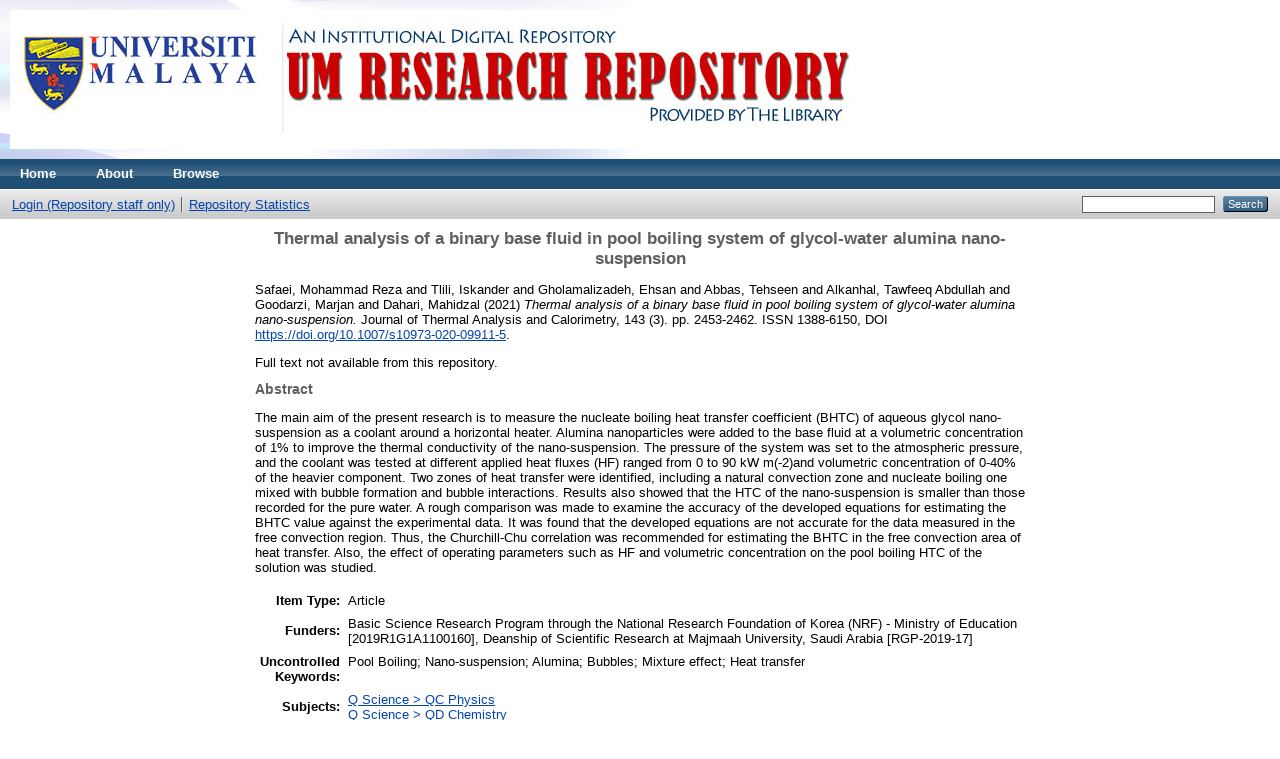

--- FILE ---
content_type: text/html; charset=utf-8
request_url: https://eprints.um.edu.my/28869/
body_size: 21450
content:
<!DOCTYPE html PUBLIC "-//W3C//DTD XHTML 1.0 Transitional//EN" "http://www.w3.org/TR/xhtml1/DTD/xhtml1-transitional.dtd">
<html xmlns="http://www.w3.org/1999/xhtml">
  <head>
    <meta http-equiv="X-UA-Compatible" content="IE=edge" />
    <title> Thermal analysis of a binary base fluid in pool boiling system of glycol-water alumina nano-suspension  - UM Research Repository</title>
    <link rel="icon" href="/favicon.ico" type="image/x-icon" />
    <link rel="shortcut icon" href="/favicon.ico" type="image/x-icon" />
    <meta name="eprints.eprintid" content="28869" />
<meta name="eprints.rev_number" content="7" />
<meta name="eprints.eprint_status" content="archive" />
<meta name="eprints.userid" content="3203" />
<meta name="eprints.dir" content="disk0/00/02/88/69" />
<meta name="eprints.datestamp" content="2022-04-21 07:21:20" />
<meta name="eprints.lastmod" content="2022-04-21 07:21:20" />
<meta name="eprints.status_changed" content="2022-04-21 07:21:20" />
<meta name="eprints.type" content="article" />
<meta name="eprints.metadata_visibility" content="show" />
<meta name="eprints.contact_email" content="mahidzal@um.edu.my" />
<meta name="eprints.creators_name" content="Safaei, Mohammad Reza" />
<meta name="eprints.creators_name" content="Tlili, Iskander" />
<meta name="eprints.creators_name" content="Gholamalizadeh, Ehsan" />
<meta name="eprints.creators_name" content="Abbas, Tehseen" />
<meta name="eprints.creators_name" content="Alkanhal, Tawfeeq Abdullah" />
<meta name="eprints.creators_name" content="Goodarzi, Marjan" />
<meta name="eprints.creators_name" content="Dahari, Mahidzal" />
<meta name="eprints.creators_id" content="mahidzal@um.edu.my" />
<meta name="eprints.title" content="Thermal analysis of a binary base fluid in pool boiling system of glycol-water alumina nano-suspension" />
<meta name="eprints.ispublished" content="pub" />
<meta name="eprints.subjects" content="QC" />
<meta name="eprints.subjects" content="QD" />
<meta name="eprints.divisions" content="sch_ecs" />
<meta name="eprints.full_text_status" content="none" />
<meta name="eprints.keywords" content="Pool Boiling; Nano-suspension; Alumina; Bubbles; Mixture effect; Heat transfer" />
<meta name="eprints.abstract" content="The main aim of the present research is to measure the nucleate boiling heat transfer coefficient (BHTC) of aqueous glycol nano-suspension as a coolant around a horizontal heater. Alumina nanoparticles were added to the base fluid at a volumetric concentration of 1% to improve the thermal conductivity of the nano-suspension. The pressure of the system was set to the atmospheric pressure, and the coolant was tested at different applied heat fluxes (HF) ranged from 0 to 90 kW m(-2)and volumetric concentration of 0-40% of the heavier component. Two zones of heat transfer were identified, including a natural convection zone and nucleate boiling one mixed with bubble formation and bubble interactions. Results also showed that the HTC of the nano-suspension is smaller than those recorded for the pure water. A rough comparison was made to examine the accuracy of the developed equations for estimating the BHTC value against the experimental data. It was found that the developed equations are not accurate for the data measured in the free convection region. Thus, the Churchill-Chu correlation was recommended for estimating the BHTC in the free convection area of heat transfer. Also, the effect of operating parameters such as HF and volumetric concentration on the pool boiling HTC of the solution was studied." />
<meta name="eprints.date" content="2021-02" />
<meta name="eprints.date_type" content="published" />
<meta name="eprints.publication" content="Journal of Thermal Analysis and Calorimetry" />
<meta name="eprints.volume" content="143" />
<meta name="eprints.number" content="3" />
<meta name="eprints.publisher" content="Springer" />
<meta name="eprints.place_of_pub" content="VAN GODEWIJCKSTRAAT 30, 3311 GZ DORDRECHT, NETHERLANDS" />
<meta name="eprints.pagerange" content="2453-2462" />
<meta name="eprints.id_number" content="10.1007/s10973-020-09911-5" />
<meta name="eprints.refereed" content="TRUE" />
<meta name="eprints.issn" content="1388-6150" />
<meta name="eprints.funders" content="Basic Science Research Program through the National Research Foundation of Korea (NRF) - Ministry of Education	[2019R1G1A1100160]" />
<meta name="eprints.funders" content="Deanship of Scientific Research at Majmaah University, Saudi Arabia	[RGP-2019-17]" />
<meta name="eprints.citation" content="  Safaei, Mohammad Reza and Tlili, Iskander and Gholamalizadeh, Ehsan and Abbas, Tehseen and Alkanhal, Tawfeeq Abdullah and Goodarzi, Marjan and Dahari, Mahidzal  (2021) Thermal analysis of a binary base fluid in pool boiling system of glycol-water alumina nano-suspension.  Journal of Thermal Analysis and Calorimetry, 143 (3).  pp. 2453-2462.  ISSN 1388-6150,  DOI https://doi.org/10.1007/s10973-020-09911-5 &lt;https://doi.org/10.1007/s10973-020-09911-5&gt;.     " />
<link rel="schema.DC" href="http://purl.org/DC/elements/1.0/" />
<meta name="DC.relation" content="http://eprints.um.edu.my/28869/" />
<meta name="DC.title" content="Thermal analysis of a binary base fluid in pool boiling system of glycol-water alumina nano-suspension" />
<meta name="DC.creator" content="Safaei, Mohammad Reza" />
<meta name="DC.creator" content="Tlili, Iskander" />
<meta name="DC.creator" content="Gholamalizadeh, Ehsan" />
<meta name="DC.creator" content="Abbas, Tehseen" />
<meta name="DC.creator" content="Alkanhal, Tawfeeq Abdullah" />
<meta name="DC.creator" content="Goodarzi, Marjan" />
<meta name="DC.creator" content="Dahari, Mahidzal" />
<meta name="DC.subject" content="QC Physics" />
<meta name="DC.subject" content="QD Chemistry" />
<meta name="DC.description" content="The main aim of the present research is to measure the nucleate boiling heat transfer coefficient (BHTC) of aqueous glycol nano-suspension as a coolant around a horizontal heater. Alumina nanoparticles were added to the base fluid at a volumetric concentration of 1% to improve the thermal conductivity of the nano-suspension. The pressure of the system was set to the atmospheric pressure, and the coolant was tested at different applied heat fluxes (HF) ranged from 0 to 90 kW m(-2)and volumetric concentration of 0-40% of the heavier component. Two zones of heat transfer were identified, including a natural convection zone and nucleate boiling one mixed with bubble formation and bubble interactions. Results also showed that the HTC of the nano-suspension is smaller than those recorded for the pure water. A rough comparison was made to examine the accuracy of the developed equations for estimating the BHTC value against the experimental data. It was found that the developed equations are not accurate for the data measured in the free convection region. Thus, the Churchill-Chu correlation was recommended for estimating the BHTC in the free convection area of heat transfer. Also, the effect of operating parameters such as HF and volumetric concentration on the pool boiling HTC of the solution was studied." />
<meta name="DC.publisher" content="Springer" />
<meta name="DC.date" content="2021-02" />
<meta name="DC.type" content="Article" />
<meta name="DC.type" content="PeerReviewed" />
<meta name="DC.identifier" content="  Safaei, Mohammad Reza and Tlili, Iskander and Gholamalizadeh, Ehsan and Abbas, Tehseen and Alkanhal, Tawfeeq Abdullah and Goodarzi, Marjan and Dahari, Mahidzal  (2021) Thermal analysis of a binary base fluid in pool boiling system of glycol-water alumina nano-suspension.  Journal of Thermal Analysis and Calorimetry, 143 (3).  pp. 2453-2462.  ISSN 1388-6150,  DOI https://doi.org/10.1007/s10973-020-09911-5 &lt;https://doi.org/10.1007/s10973-020-09911-5&gt;.     " />
<meta name="DC.relation" content="10.1007/s10973-020-09911-5" />
<link rel="alternate" href="http://eprints.um.edu.my/cgi/export/eprint/28869/RDFXML/umrepo-eprint-28869.rdf" type="application/rdf+xml" title="RDF+XML" />
<link rel="alternate" href="http://eprints.um.edu.my/cgi/export/eprint/28869/BibTeX/umrepo-eprint-28869.bib" type="text/plain" title="BibTeX" />
<link rel="alternate" href="http://eprints.um.edu.my/cgi/export/eprint/28869/RDFNT/umrepo-eprint-28869.nt" type="text/plain" title="RDF+N-Triples" />
<link rel="alternate" href="http://eprints.um.edu.my/cgi/export/eprint/28869/JSON/umrepo-eprint-28869.js" type="application/json; charset=utf-8" title="JSON" />
<link rel="alternate" href="http://eprints.um.edu.my/cgi/export/eprint/28869/DC/umrepo-eprint-28869.txt" type="text/plain; charset=utf-8" title="Dublin Core" />
<link rel="alternate" href="http://eprints.um.edu.my/cgi/export/eprint/28869/Atom/umrepo-eprint-28869.xml" type="application/atom+xml;charset=utf-8" title="Atom" />
<link rel="alternate" href="http://eprints.um.edu.my/cgi/export/eprint/28869/Simple/umrepo-eprint-28869.txt" type="text/plain; charset=utf-8" title="Simple Metadata" />
<link rel="alternate" href="http://eprints.um.edu.my/cgi/export/eprint/28869/Refer/umrepo-eprint-28869.refer" type="text/plain" title="Refer" />
<link rel="alternate" href="http://eprints.um.edu.my/cgi/export/eprint/28869/METS/umrepo-eprint-28869.xml" type="text/xml; charset=utf-8" title="METS" />
<link rel="alternate" href="http://eprints.um.edu.my/cgi/export/eprint/28869/HTML/umrepo-eprint-28869.html" type="text/html; charset=utf-8" title="HTML Citation" />
<link rel="alternate" href="http://eprints.um.edu.my/cgi/export/eprint/28869/Text/umrepo-eprint-28869.txt" type="text/plain; charset=utf-8" title="ASCII Citation" />
<link rel="alternate" href="http://eprints.um.edu.my/cgi/export/eprint/28869/ContextObject/umrepo-eprint-28869.xml" type="text/xml; charset=utf-8" title="OpenURL ContextObject" />
<link rel="alternate" href="http://eprints.um.edu.my/cgi/export/eprint/28869/EndNote/umrepo-eprint-28869.enw" type="text/plain; charset=utf-8" title="EndNote" />
<link rel="alternate" href="http://eprints.um.edu.my/cgi/export/eprint/28869/COinS/umrepo-eprint-28869.txt" type="text/plain; charset=utf-8" title="OpenURL ContextObject in Span" />
<link rel="alternate" href="http://eprints.um.edu.my/cgi/export/eprint/28869/MODS/umrepo-eprint-28869.xml" type="text/xml; charset=utf-8" title="MODS" />
<link rel="alternate" href="http://eprints.um.edu.my/cgi/export/eprint/28869/DIDL/umrepo-eprint-28869.xml" type="text/xml; charset=utf-8" title="MPEG-21 DIDL" />
<link rel="alternate" href="http://eprints.um.edu.my/cgi/export/eprint/28869/XML/umrepo-eprint-28869.xml" type="application/vnd.eprints.data+xml; charset=utf-8" title="EP3 XML" />
<link rel="alternate" href="http://eprints.um.edu.my/cgi/export/eprint/28869/RIS/umrepo-eprint-28869.ris" type="text/plain" title="Reference Manager" />
<link rel="alternate" href="http://eprints.um.edu.my/cgi/export/eprint/28869/RDFN3/umrepo-eprint-28869.n3" type="text/n3" title="RDF+N3" />
<link rel="alternate" href="http://eprints.um.edu.my/cgi/export/eprint/28869/CSV/umrepo-eprint-28869.csv" type="text/csv; charset=utf-8" title="Multiline CSV" />
<link rel="Top" href="http://eprints.um.edu.my/" />
    <link rel="Sword" href="https://eprints.um.edu.my/sword-app/servicedocument" />
    <link rel="SwordDeposit" href="https://eprints.um.edu.my/id/contents" />
    <link rel="Search" type="text/html" href="http://eprints.um.edu.my/cgi/search" />
    <link rel="Search" type="application/opensearchdescription+xml" href="http://eprints.um.edu.my/cgi/opensearchdescription" title="UM Research Repository" />
    <script type="text/javascript" src="https://www.google.com/jsapi"><!--padder--></script><script type="text/javascript">
// <![CDATA[
google.load("visualization", "1", {packages:["corechart", "geochart"]});
// ]]></script><script type="text/javascript">
// <![CDATA[
var eprints_http_root = "https:\/\/eprints.um.edu.my";
var eprints_http_cgiroot = "https:\/\/eprints.um.edu.my\/cgi";
var eprints_oai_archive_id = "eprints.um.edu.my";
var eprints_logged_in = false;
// ]]></script>
    <style type="text/css">.ep_logged_in { display: none }</style>
    <link rel="stylesheet" type="text/css" href="/style/auto-3.3.16.css" />
    <script type="text/javascript" src="/javascript/auto-3.3.16.js"><!--padder--></script>
    <!--[if lte IE 6]>
        <link rel="stylesheet" type="text/css" href="/style/ie6.css" />
   <![endif]-->
    <meta name="Generator" content="EPrints 3.3.16" />
    <meta http-equiv="Content-Type" content="text/html; charset=UTF-8" />
    <meta http-equiv="Content-Language" content="en" />
    
  </head>
  <body>
    
    <div class="ep_tm_header ep_noprint">
      <div class="ep_tm_site_logo">
        <a href="http://eprints.um.edu.my/" title="UM Research Repository">
          <img alt="UM Research Repository" src="/images/UMRRnew.jpg" />
        </a>
      </div>
      <ul class="ep_tm_menu">
        <li>
          <a href="http://eprints.um.edu.my">
            Home
          </a>
        </li>
        <li>
          <a href="http://eprints.um.edu.my/information.html">
            About
          </a>
        </li>
        <li>
          <a href="http://eprints.um.edu.my/view/" menu="ep_tm_menu_browse">
            Browse
          </a>
          <ul id="ep_tm_menu_browse" style="display:none;">
            <li>
              <a href="http://eprints.um.edu.my/view/year/">
                Browse by 
                Year
              </a>
            </li>
            <li>
              <a href="http://eprints.um.edu.my/view/subjects/">
                Browse by 
                Subject
              </a>
            </li>
            <li>
              <a href="http://eprints.um.edu.my/view/divisions/">
                Browse by 
                Division
              </a>
            </li>
            <li>
              <a href="http://eprints.um.edu.my/view/creators/">
                Browse by 
                Author
              </a>
            </li>
            <li>
              <a href="http://eprints.um.edu.my/view/publication/">
                Browse by 
                Journal
              </a>
            </li>
            <li>
              <a href="http://eprints.um.edu.my/view/types/">
                Browse by 
                Type
              </a>
            </li>
          </ul>
        </li>
      </ul>
      <table class="ep_tm_searchbar">
        <tr>
          <td align="left">
            <ul class="ep_tm_key_tools" id="ep_tm_menu_tools"><li><a href="http://eprints.um.edu.my/cgi/users/home">Login (Repository staff only)</a></li><li><a href="/cgi/stats/report">Repository Statistics</a></li></ul>
          </td>
          <td align="right" style="white-space: nowrap">
            
            <form method="get" accept-charset="utf-8" action="http://eprints.um.edu.my/cgi/search" style="display:inline">
              <input class="ep_tm_searchbarbox" size="20" type="text" name="q" />
              <input class="ep_tm_searchbarbutton" value="Search" type="submit" name="_action_search" />
              <input type="hidden" name="_action_search" value="Search" />
              <input type="hidden" name="_order" value="bytitle" />
              <input type="hidden" name="basic_srchtype" value="ALL" />
              <input type="hidden" name="_satisfyall" value="ALL" />
            </form>
          </td>
        </tr>
      </table>
    </div>
    <div>
      <div class="ep_tm_page_content">
        <h1 class="ep_tm_pagetitle">
          

Thermal analysis of a binary base fluid in pool boiling system of glycol-water alumina nano-suspension


        </h1>
        <div class="ep_summary_content"><div class="ep_summary_content_left"></div><div class="ep_summary_content_right"></div><div class="ep_summary_content_top"></div><div class="ep_summary_content_main">

  <p style="margin-bottom: 1em">
    


    <span class="person_name">Safaei, Mohammad Reza</span> and <span class="person_name">Tlili, Iskander</span> and <span class="person_name">Gholamalizadeh, Ehsan</span> and <span class="person_name">Abbas, Tehseen</span> and <span class="person_name">Alkanhal, Tawfeeq Abdullah</span> and <span class="person_name">Goodarzi, Marjan</span> and <span class="person_name">Dahari, Mahidzal</span>
  

(2021)

<em>Thermal analysis of a binary base fluid in pool boiling system of glycol-water alumina nano-suspension.</em>


    Journal of Thermal Analysis and Calorimetry, 143 (3).
     pp. 2453-2462.
     ISSN 1388-6150,
      DOI <a href="https://doi.org/10.1007/s10973-020-09911-5" target="_blank">https://doi.org/10.1007/s10973-020-09911-5</a>.
  


  



  </p>

  

  

    
      Full text not available from this repository.
      
      <!--  (<a href="{$config{http_cgiurl}}/request_doc?eprintid={eprintid}"><epc:phrase ref="request:button" /></a>) -->
      
    
  
    

  

  

  
    <h2>Abstract</h2>
    <p style="text-align: left; margin: 1em auto 0em auto">The main aim of the present research is to measure the nucleate boiling heat transfer coefficient (BHTC) of aqueous glycol nano-suspension as a coolant around a horizontal heater. Alumina nanoparticles were added to the base fluid at a volumetric concentration of 1% to improve the thermal conductivity of the nano-suspension. The pressure of the system was set to the atmospheric pressure, and the coolant was tested at different applied heat fluxes (HF) ranged from 0 to 90 kW m(-2)and volumetric concentration of 0-40% of the heavier component. Two zones of heat transfer were identified, including a natural convection zone and nucleate boiling one mixed with bubble formation and bubble interactions. Results also showed that the HTC of the nano-suspension is smaller than those recorded for the pure water. A rough comparison was made to examine the accuracy of the developed equations for estimating the BHTC value against the experimental data. It was found that the developed equations are not accurate for the data measured in the free convection region. Thus, the Churchill-Chu correlation was recommended for estimating the BHTC in the free convection area of heat transfer. Also, the effect of operating parameters such as HF and volumetric concentration on the pool boiling HTC of the solution was studied.</p>
  
  
   
 
  <table style="margin-bottom: 1em; margin-top: 1em;" cellpadding="3">
    <tr>
      <th align="right">Item Type:</th>
      <td>
        Article 
        
        
        
      </td>
    </tr>
    
     
       <tr>
      		<th align="right">Funders:</th>
     	    <td>
            Basic Science Research Program through the National Research Foundation of Korea (NRF) - Ministry of Education	[2019R1G1A1100160], Deanship of Scientific Research at Majmaah University, Saudi Arabia	[RGP-2019-17]
            </td>
        </tr>
       
    
    
    
    
      
    
      
    
      
        <tr>
          <th align="right">Uncontrolled Keywords:</th>
          <td valign="top">Pool Boiling; Nano-suspension; Alumina; Bubbles; Mixture effect; Heat transfer</td>
        </tr>
      
    
      
        <tr>
          <th align="right">Subjects:</th>
          <td valign="top"><a href="http://eprints.um.edu.my/view/subjects/QC.html">Q Science &gt; QC Physics</a><br /><a href="http://eprints.um.edu.my/view/subjects/QD.html">Q Science &gt; QD Chemistry</a></td>
        </tr>
      
    
      
        <tr>
          <th align="right">Divisions:</th>
          <td valign="top"><a href="http://eprints.um.edu.my/view/divisions/sch=5Fecs/">Faculty of Engineering &gt; Department of Electrical Engineering</a></td>
        </tr>
      
    
      
    
      
        <tr>
          <th align="right">Depositing User:</th>
          <td valign="top">

<span class="ep_name_citation"><span class="person_name">Ms Zaharah Ramly</span></span>

</td>
        </tr>
      
    
      
        <tr>
          <th align="right">Date Deposited:</th>
          <td valign="top">21 Apr 2022 07:21</td>
        </tr>
      
    
      
        <tr>
          <th align="right">Last Modified:</th>
          <td valign="top">21 Apr 2022 07:21</td>
        </tr>
      
    
    <tr>
      <th align="right">URI:</th>
      <td valign="top"><a href="http://eprints.um.edu.my/id/eprint/28869">http://eprints.um.edu.my/id/eprint/28869</a></td>
    </tr>
  </table>

  
  

  
    <h3>Actions (login required)</h3>
    <table class="ep_summary_page_actions">
    
      <tr>
        <td><a href="/cgi/users/home?screen=EPrint%3A%3AView&amp;eprintid=28869"><img src="/style/images/action_view.png" title="View Item" alt="View Item" class="ep_form_action_icon" /></a></td>
        <td>View Item</td>
      </tr>
    
    </table>
  

</div><div class="ep_summary_content_bottom"></div><div class="ep_summary_content_after"></div></div>
      </div>
    </div>
    <div class="ep_tm_footer ep_noprint">
      <div class="ep_tm_eprints_logo">
        <a href="http://eprints.org/software/">
          <img alt="EPrints Logo" src="/images/eprintslogo.gif" />
        </a>
      </div>
      <div>UM Research Repository is powered by <em><a href="http://eprints.org/software/">EPrints 3</a></em> which is developed by the <a href="http://www.ecs.soton.ac.uk/">School of Electronics and Computer Science</a> at the University of Southampton. <a href="http://eprints.um.edu.my/eprints/">More information and software credits</a>.</div>
    </div>
  </body>
</html>